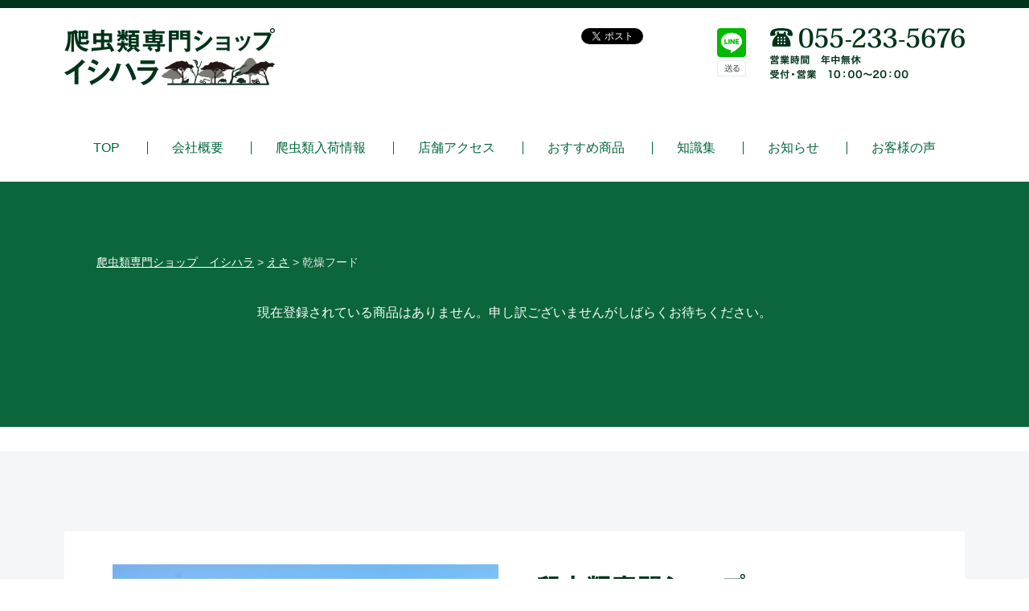

--- FILE ---
content_type: text/html; charset=UTF-8
request_url: https://reptiles-ishihara.com/category/%E3%81%88%E3%81%95/%E4%B9%BE%E7%87%A5%E3%83%95%E3%83%BC%E3%83%89
body_size: 8916
content:
<!DOCTYPE html>
<html lang="ja" class="no-js">
<head>
	<meta charset="UTF-8">
	<meta name="viewport" content="width=device-width, initial-scale=1">
		<title>爬虫類専門ショップ　イシハラ</title>
	<link href="https://reptiles-ishihara.com/reptiles/wp-content/themes/reptiles/style.css" rel="stylesheet" type="text/css">
	<link href="https://reptiles-ishihara.com/reptiles/wp-content/themes/reptiles/css/common.css" rel="stylesheet" type="text/css">
	<link href="https://reptiles-ishihara.com/reptiles/wp-content/themes/reptiles/css/media-1140.css" rel="stylesheet" type="text/css" media="only screen and (max-width: 1140px)">
	<link href="https://reptiles-ishihara.com/reptiles/wp-content/themes/reptiles/css/media-860.css" rel="stylesheet" type="text/css" media="only screen and (max-width: 860px)">
	<link href="https://reptiles-ishihara.com/reptiles/wp-content/themes/reptiles/css/media-640.css" rel="stylesheet" type="text/css" media="only screen and (max-width: 640px)">
	<link href="https://reptiles-ishihara.com/reptiles/wp-content/themes/reptiles/css/media-480.css" rel="stylesheet" type="text/css" media="only screen and (max-width: 480px)">
	
		<!-- All in One SEO 4.9.1.1 - aioseo.com -->
	<meta name="robots" content="noindex, max-image-preview:large" />
	<link rel="canonical" href="https://reptiles-ishihara.com/category/%e3%81%88%e3%81%95/%e4%b9%be%e7%87%a5%e3%83%95%e3%83%bc%e3%83%89" />
	<meta name="generator" content="All in One SEO (AIOSEO) 4.9.1.1" />
		<script type="application/ld+json" class="aioseo-schema">
			{"@context":"https:\/\/schema.org","@graph":[{"@type":"BreadcrumbList","@id":"https:\/\/reptiles-ishihara.com\/category\/%E3%81%88%E3%81%95\/%E4%B9%BE%E7%87%A5%E3%83%95%E3%83%BC%E3%83%89#breadcrumblist","itemListElement":[{"@type":"ListItem","@id":"https:\/\/reptiles-ishihara.com#listItem","position":1,"name":"Home","item":"https:\/\/reptiles-ishihara.com","nextItem":{"@type":"ListItem","@id":"https:\/\/reptiles-ishihara.com\/category\/%e3%81%88%e3%81%95#listItem","name":"\u3048\u3055"}},{"@type":"ListItem","@id":"https:\/\/reptiles-ishihara.com\/category\/%e3%81%88%e3%81%95#listItem","position":2,"name":"\u3048\u3055","item":"https:\/\/reptiles-ishihara.com\/category\/%e3%81%88%e3%81%95","nextItem":{"@type":"ListItem","@id":"https:\/\/reptiles-ishihara.com\/category\/%e3%81%88%e3%81%95\/%e4%b9%be%e7%87%a5%e3%83%95%e3%83%bc%e3%83%89#listItem","name":"\u4e7e\u71e5\u30d5\u30fc\u30c9"},"previousItem":{"@type":"ListItem","@id":"https:\/\/reptiles-ishihara.com#listItem","name":"Home"}},{"@type":"ListItem","@id":"https:\/\/reptiles-ishihara.com\/category\/%e3%81%88%e3%81%95\/%e4%b9%be%e7%87%a5%e3%83%95%e3%83%bc%e3%83%89#listItem","position":3,"name":"\u4e7e\u71e5\u30d5\u30fc\u30c9","previousItem":{"@type":"ListItem","@id":"https:\/\/reptiles-ishihara.com\/category\/%e3%81%88%e3%81%95#listItem","name":"\u3048\u3055"}}]},{"@type":"CollectionPage","@id":"https:\/\/reptiles-ishihara.com\/category\/%E3%81%88%E3%81%95\/%E4%B9%BE%E7%87%A5%E3%83%95%E3%83%BC%E3%83%89#collectionpage","url":"https:\/\/reptiles-ishihara.com\/category\/%E3%81%88%E3%81%95\/%E4%B9%BE%E7%87%A5%E3%83%95%E3%83%BC%E3%83%89","name":"\u4e7e\u71e5\u30d5\u30fc\u30c9 | \u722c\u866b\u985e\u5c02\u9580\u30b7\u30e7\u30c3\u30d7 \u30a4\u30b7\u30cf\u30e9","inLanguage":"ja","isPartOf":{"@id":"https:\/\/reptiles-ishihara.com\/#website"},"breadcrumb":{"@id":"https:\/\/reptiles-ishihara.com\/category\/%E3%81%88%E3%81%95\/%E4%B9%BE%E7%87%A5%E3%83%95%E3%83%BC%E3%83%89#breadcrumblist"}},{"@type":"Organization","@id":"https:\/\/reptiles-ishihara.com\/#organization","name":"\u722c\u866b\u985e\u5c02\u9580\u30b7\u30e7\u30c3\u30d7\u3000\u30a4\u30b7\u30cf\u30e9","description":"\u5275\u696d1892\u5e74(\u660e\u6cbb\uff12\uff15\u5e74)\u306e\u6b74\u53f2\u3042\u308b\u30da\u30c3\u30c8\u30b7\u30e7\u30c3\u30d7 \u5c71\u68a8\u770c\u7532\u5e9c\u5e02\u306b\u3042\u308b\u722c\u866b\u985e\u53d6\u308a\u6271\u3044\u5e97\u3067\u3059\uff61","url":"https:\/\/reptiles-ishihara.com\/"},{"@type":"WebSite","@id":"https:\/\/reptiles-ishihara.com\/#website","url":"https:\/\/reptiles-ishihara.com\/","name":"\u722c\u866b\u985e\u5c02\u9580\u30b7\u30e7\u30c3\u30d7\u3000\u30a4\u30b7\u30cf\u30e9","description":"\u5275\u696d1892\u5e74(\u660e\u6cbb\uff12\uff15\u5e74)\u306e\u6b74\u53f2\u3042\u308b\u30da\u30c3\u30c8\u30b7\u30e7\u30c3\u30d7 \u5c71\u68a8\u770c\u7532\u5e9c\u5e02\u306b\u3042\u308b\u722c\u866b\u985e\u53d6\u308a\u6271\u3044\u5e97\u3067\u3059\uff61","inLanguage":"ja","publisher":{"@id":"https:\/\/reptiles-ishihara.com\/#organization"}}]}
		</script>
		<!-- All in One SEO -->

<link rel="alternate" type="application/rss+xml" title="爬虫類専門ショップ　イシハラ &raquo; 乾燥フード カテゴリーのフィード" href="https://reptiles-ishihara.com/category/%e3%81%88%e3%81%95/%e4%b9%be%e7%87%a5%e3%83%95%e3%83%bc%e3%83%89/feed" />
<style id='wp-img-auto-sizes-contain-inline-css' type='text/css'>
img:is([sizes=auto i],[sizes^="auto," i]){contain-intrinsic-size:3000px 1500px}
/*# sourceURL=wp-img-auto-sizes-contain-inline-css */
</style>
<style id='wp-block-library-inline-css' type='text/css'>
:root{--wp-block-synced-color:#7a00df;--wp-block-synced-color--rgb:122,0,223;--wp-bound-block-color:var(--wp-block-synced-color);--wp-editor-canvas-background:#ddd;--wp-admin-theme-color:#007cba;--wp-admin-theme-color--rgb:0,124,186;--wp-admin-theme-color-darker-10:#006ba1;--wp-admin-theme-color-darker-10--rgb:0,107,160.5;--wp-admin-theme-color-darker-20:#005a87;--wp-admin-theme-color-darker-20--rgb:0,90,135;--wp-admin-border-width-focus:2px}@media (min-resolution:192dpi){:root{--wp-admin-border-width-focus:1.5px}}.wp-element-button{cursor:pointer}:root .has-very-light-gray-background-color{background-color:#eee}:root .has-very-dark-gray-background-color{background-color:#313131}:root .has-very-light-gray-color{color:#eee}:root .has-very-dark-gray-color{color:#313131}:root .has-vivid-green-cyan-to-vivid-cyan-blue-gradient-background{background:linear-gradient(135deg,#00d084,#0693e3)}:root .has-purple-crush-gradient-background{background:linear-gradient(135deg,#34e2e4,#4721fb 50%,#ab1dfe)}:root .has-hazy-dawn-gradient-background{background:linear-gradient(135deg,#faaca8,#dad0ec)}:root .has-subdued-olive-gradient-background{background:linear-gradient(135deg,#fafae1,#67a671)}:root .has-atomic-cream-gradient-background{background:linear-gradient(135deg,#fdd79a,#004a59)}:root .has-nightshade-gradient-background{background:linear-gradient(135deg,#330968,#31cdcf)}:root .has-midnight-gradient-background{background:linear-gradient(135deg,#020381,#2874fc)}:root{--wp--preset--font-size--normal:16px;--wp--preset--font-size--huge:42px}.has-regular-font-size{font-size:1em}.has-larger-font-size{font-size:2.625em}.has-normal-font-size{font-size:var(--wp--preset--font-size--normal)}.has-huge-font-size{font-size:var(--wp--preset--font-size--huge)}.has-text-align-center{text-align:center}.has-text-align-left{text-align:left}.has-text-align-right{text-align:right}.has-fit-text{white-space:nowrap!important}#end-resizable-editor-section{display:none}.aligncenter{clear:both}.items-justified-left{justify-content:flex-start}.items-justified-center{justify-content:center}.items-justified-right{justify-content:flex-end}.items-justified-space-between{justify-content:space-between}.screen-reader-text{border:0;clip-path:inset(50%);height:1px;margin:-1px;overflow:hidden;padding:0;position:absolute;width:1px;word-wrap:normal!important}.screen-reader-text:focus{background-color:#ddd;clip-path:none;color:#444;display:block;font-size:1em;height:auto;left:5px;line-height:normal;padding:15px 23px 14px;text-decoration:none;top:5px;width:auto;z-index:100000}html :where(.has-border-color){border-style:solid}html :where([style*=border-top-color]){border-top-style:solid}html :where([style*=border-right-color]){border-right-style:solid}html :where([style*=border-bottom-color]){border-bottom-style:solid}html :where([style*=border-left-color]){border-left-style:solid}html :where([style*=border-width]){border-style:solid}html :where([style*=border-top-width]){border-top-style:solid}html :where([style*=border-right-width]){border-right-style:solid}html :where([style*=border-bottom-width]){border-bottom-style:solid}html :where([style*=border-left-width]){border-left-style:solid}html :where(img[class*=wp-image-]){height:auto;max-width:100%}:where(figure){margin:0 0 1em}html :where(.is-position-sticky){--wp-admin--admin-bar--position-offset:var(--wp-admin--admin-bar--height,0px)}@media screen and (max-width:600px){html :where(.is-position-sticky){--wp-admin--admin-bar--position-offset:0px}}

/*# sourceURL=wp-block-library-inline-css */
</style><style id='global-styles-inline-css' type='text/css'>
:root{--wp--preset--aspect-ratio--square: 1;--wp--preset--aspect-ratio--4-3: 4/3;--wp--preset--aspect-ratio--3-4: 3/4;--wp--preset--aspect-ratio--3-2: 3/2;--wp--preset--aspect-ratio--2-3: 2/3;--wp--preset--aspect-ratio--16-9: 16/9;--wp--preset--aspect-ratio--9-16: 9/16;--wp--preset--color--black: #000000;--wp--preset--color--cyan-bluish-gray: #abb8c3;--wp--preset--color--white: #ffffff;--wp--preset--color--pale-pink: #f78da7;--wp--preset--color--vivid-red: #cf2e2e;--wp--preset--color--luminous-vivid-orange: #ff6900;--wp--preset--color--luminous-vivid-amber: #fcb900;--wp--preset--color--light-green-cyan: #7bdcb5;--wp--preset--color--vivid-green-cyan: #00d084;--wp--preset--color--pale-cyan-blue: #8ed1fc;--wp--preset--color--vivid-cyan-blue: #0693e3;--wp--preset--color--vivid-purple: #9b51e0;--wp--preset--gradient--vivid-cyan-blue-to-vivid-purple: linear-gradient(135deg,rgb(6,147,227) 0%,rgb(155,81,224) 100%);--wp--preset--gradient--light-green-cyan-to-vivid-green-cyan: linear-gradient(135deg,rgb(122,220,180) 0%,rgb(0,208,130) 100%);--wp--preset--gradient--luminous-vivid-amber-to-luminous-vivid-orange: linear-gradient(135deg,rgb(252,185,0) 0%,rgb(255,105,0) 100%);--wp--preset--gradient--luminous-vivid-orange-to-vivid-red: linear-gradient(135deg,rgb(255,105,0) 0%,rgb(207,46,46) 100%);--wp--preset--gradient--very-light-gray-to-cyan-bluish-gray: linear-gradient(135deg,rgb(238,238,238) 0%,rgb(169,184,195) 100%);--wp--preset--gradient--cool-to-warm-spectrum: linear-gradient(135deg,rgb(74,234,220) 0%,rgb(151,120,209) 20%,rgb(207,42,186) 40%,rgb(238,44,130) 60%,rgb(251,105,98) 80%,rgb(254,248,76) 100%);--wp--preset--gradient--blush-light-purple: linear-gradient(135deg,rgb(255,206,236) 0%,rgb(152,150,240) 100%);--wp--preset--gradient--blush-bordeaux: linear-gradient(135deg,rgb(254,205,165) 0%,rgb(254,45,45) 50%,rgb(107,0,62) 100%);--wp--preset--gradient--luminous-dusk: linear-gradient(135deg,rgb(255,203,112) 0%,rgb(199,81,192) 50%,rgb(65,88,208) 100%);--wp--preset--gradient--pale-ocean: linear-gradient(135deg,rgb(255,245,203) 0%,rgb(182,227,212) 50%,rgb(51,167,181) 100%);--wp--preset--gradient--electric-grass: linear-gradient(135deg,rgb(202,248,128) 0%,rgb(113,206,126) 100%);--wp--preset--gradient--midnight: linear-gradient(135deg,rgb(2,3,129) 0%,rgb(40,116,252) 100%);--wp--preset--font-size--small: 13px;--wp--preset--font-size--medium: 20px;--wp--preset--font-size--large: 36px;--wp--preset--font-size--x-large: 42px;--wp--preset--spacing--20: 0.44rem;--wp--preset--spacing--30: 0.67rem;--wp--preset--spacing--40: 1rem;--wp--preset--spacing--50: 1.5rem;--wp--preset--spacing--60: 2.25rem;--wp--preset--spacing--70: 3.38rem;--wp--preset--spacing--80: 5.06rem;--wp--preset--shadow--natural: 6px 6px 9px rgba(0, 0, 0, 0.2);--wp--preset--shadow--deep: 12px 12px 50px rgba(0, 0, 0, 0.4);--wp--preset--shadow--sharp: 6px 6px 0px rgba(0, 0, 0, 0.2);--wp--preset--shadow--outlined: 6px 6px 0px -3px rgb(255, 255, 255), 6px 6px rgb(0, 0, 0);--wp--preset--shadow--crisp: 6px 6px 0px rgb(0, 0, 0);}:where(.is-layout-flex){gap: 0.5em;}:where(.is-layout-grid){gap: 0.5em;}body .is-layout-flex{display: flex;}.is-layout-flex{flex-wrap: wrap;align-items: center;}.is-layout-flex > :is(*, div){margin: 0;}body .is-layout-grid{display: grid;}.is-layout-grid > :is(*, div){margin: 0;}:where(.wp-block-columns.is-layout-flex){gap: 2em;}:where(.wp-block-columns.is-layout-grid){gap: 2em;}:where(.wp-block-post-template.is-layout-flex){gap: 1.25em;}:where(.wp-block-post-template.is-layout-grid){gap: 1.25em;}.has-black-color{color: var(--wp--preset--color--black) !important;}.has-cyan-bluish-gray-color{color: var(--wp--preset--color--cyan-bluish-gray) !important;}.has-white-color{color: var(--wp--preset--color--white) !important;}.has-pale-pink-color{color: var(--wp--preset--color--pale-pink) !important;}.has-vivid-red-color{color: var(--wp--preset--color--vivid-red) !important;}.has-luminous-vivid-orange-color{color: var(--wp--preset--color--luminous-vivid-orange) !important;}.has-luminous-vivid-amber-color{color: var(--wp--preset--color--luminous-vivid-amber) !important;}.has-light-green-cyan-color{color: var(--wp--preset--color--light-green-cyan) !important;}.has-vivid-green-cyan-color{color: var(--wp--preset--color--vivid-green-cyan) !important;}.has-pale-cyan-blue-color{color: var(--wp--preset--color--pale-cyan-blue) !important;}.has-vivid-cyan-blue-color{color: var(--wp--preset--color--vivid-cyan-blue) !important;}.has-vivid-purple-color{color: var(--wp--preset--color--vivid-purple) !important;}.has-black-background-color{background-color: var(--wp--preset--color--black) !important;}.has-cyan-bluish-gray-background-color{background-color: var(--wp--preset--color--cyan-bluish-gray) !important;}.has-white-background-color{background-color: var(--wp--preset--color--white) !important;}.has-pale-pink-background-color{background-color: var(--wp--preset--color--pale-pink) !important;}.has-vivid-red-background-color{background-color: var(--wp--preset--color--vivid-red) !important;}.has-luminous-vivid-orange-background-color{background-color: var(--wp--preset--color--luminous-vivid-orange) !important;}.has-luminous-vivid-amber-background-color{background-color: var(--wp--preset--color--luminous-vivid-amber) !important;}.has-light-green-cyan-background-color{background-color: var(--wp--preset--color--light-green-cyan) !important;}.has-vivid-green-cyan-background-color{background-color: var(--wp--preset--color--vivid-green-cyan) !important;}.has-pale-cyan-blue-background-color{background-color: var(--wp--preset--color--pale-cyan-blue) !important;}.has-vivid-cyan-blue-background-color{background-color: var(--wp--preset--color--vivid-cyan-blue) !important;}.has-vivid-purple-background-color{background-color: var(--wp--preset--color--vivid-purple) !important;}.has-black-border-color{border-color: var(--wp--preset--color--black) !important;}.has-cyan-bluish-gray-border-color{border-color: var(--wp--preset--color--cyan-bluish-gray) !important;}.has-white-border-color{border-color: var(--wp--preset--color--white) !important;}.has-pale-pink-border-color{border-color: var(--wp--preset--color--pale-pink) !important;}.has-vivid-red-border-color{border-color: var(--wp--preset--color--vivid-red) !important;}.has-luminous-vivid-orange-border-color{border-color: var(--wp--preset--color--luminous-vivid-orange) !important;}.has-luminous-vivid-amber-border-color{border-color: var(--wp--preset--color--luminous-vivid-amber) !important;}.has-light-green-cyan-border-color{border-color: var(--wp--preset--color--light-green-cyan) !important;}.has-vivid-green-cyan-border-color{border-color: var(--wp--preset--color--vivid-green-cyan) !important;}.has-pale-cyan-blue-border-color{border-color: var(--wp--preset--color--pale-cyan-blue) !important;}.has-vivid-cyan-blue-border-color{border-color: var(--wp--preset--color--vivid-cyan-blue) !important;}.has-vivid-purple-border-color{border-color: var(--wp--preset--color--vivid-purple) !important;}.has-vivid-cyan-blue-to-vivid-purple-gradient-background{background: var(--wp--preset--gradient--vivid-cyan-blue-to-vivid-purple) !important;}.has-light-green-cyan-to-vivid-green-cyan-gradient-background{background: var(--wp--preset--gradient--light-green-cyan-to-vivid-green-cyan) !important;}.has-luminous-vivid-amber-to-luminous-vivid-orange-gradient-background{background: var(--wp--preset--gradient--luminous-vivid-amber-to-luminous-vivid-orange) !important;}.has-luminous-vivid-orange-to-vivid-red-gradient-background{background: var(--wp--preset--gradient--luminous-vivid-orange-to-vivid-red) !important;}.has-very-light-gray-to-cyan-bluish-gray-gradient-background{background: var(--wp--preset--gradient--very-light-gray-to-cyan-bluish-gray) !important;}.has-cool-to-warm-spectrum-gradient-background{background: var(--wp--preset--gradient--cool-to-warm-spectrum) !important;}.has-blush-light-purple-gradient-background{background: var(--wp--preset--gradient--blush-light-purple) !important;}.has-blush-bordeaux-gradient-background{background: var(--wp--preset--gradient--blush-bordeaux) !important;}.has-luminous-dusk-gradient-background{background: var(--wp--preset--gradient--luminous-dusk) !important;}.has-pale-ocean-gradient-background{background: var(--wp--preset--gradient--pale-ocean) !important;}.has-electric-grass-gradient-background{background: var(--wp--preset--gradient--electric-grass) !important;}.has-midnight-gradient-background{background: var(--wp--preset--gradient--midnight) !important;}.has-small-font-size{font-size: var(--wp--preset--font-size--small) !important;}.has-medium-font-size{font-size: var(--wp--preset--font-size--medium) !important;}.has-large-font-size{font-size: var(--wp--preset--font-size--large) !important;}.has-x-large-font-size{font-size: var(--wp--preset--font-size--x-large) !important;}
/*# sourceURL=global-styles-inline-css */
</style>

<style id='classic-theme-styles-inline-css' type='text/css'>
/*! This file is auto-generated */
.wp-block-button__link{color:#fff;background-color:#32373c;border-radius:9999px;box-shadow:none;text-decoration:none;padding:calc(.667em + 2px) calc(1.333em + 2px);font-size:1.125em}.wp-block-file__button{background:#32373c;color:#fff;text-decoration:none}
/*# sourceURL=/wp-includes/css/classic-themes.min.css */
</style>
<link rel='stylesheet' id='contact-form-7-css' href='https://reptiles-ishihara.com/reptiles/wp-content/plugins/contact-form-7/includes/css/styles.css?ver=6.1.4' type='text/css' media='all' />
<link rel="https://api.w.org/" href="https://reptiles-ishihara.com/wp-json/" /><link rel="alternate" title="JSON" type="application/json" href="https://reptiles-ishihara.com/wp-json/wp/v2/categories/48" /><link rel="EditURI" type="application/rsd+xml" title="RSD" href="https://reptiles-ishihara.com/reptiles/xmlrpc.php?rsd" />
<meta name="generator" content="WordPress 6.9" />
<meta name="google-site-verification" content="Rf07XzsY9WwpdihXMd3GRMimyvQpVJYPo_8967jjITg" />

<script>
  (function(i,s,o,g,r,a,m){i['GoogleAnalyticsObject']=r;i[r]=i[r]||function(){
  (i[r].q=i[r].q||[]).push(arguments)},i[r].l=1*new Date();a=s.createElement(o),
  m=s.getElementsByTagName(o)[0];a.async=1;a.src=g;m.parentNode.insertBefore(a,m)
  })(window,document,'script','https://www.google-analytics.com/analytics.js','ga');

  ga('create', 'UA-65415209-2', 'auto');
  ga('send', 'pageview');

</script>

</head>

<body>
<div id="fb-root"></div>
<script>(function(d, s, id) {
var js, fjs = d.getElementsByTagName(s)[0];
if (d.getElementById(id)) return;
js = d.createElement(s); js.id = id;
js.src = "//connect.facebook.net/ja_JP/sdk.js#xfbml=1&version=v2.5";
fjs.parentNode.insertBefore(js, fjs);
}(document, 'script', 'facebook-jssdk'));</script>

<header>
	<div id="header_wrap">
		<h1><a href="https://reptiles-ishihara.com/"><img src="https://reptiles-ishihara.com/reptiles/wp-content/themes/reptiles/img/hd_logo.png" alt="爬虫類専門ショップ イシハラ"></a></h1>
		<div class="tel"><a href="tel:055-233-5676" class="telBtn"><img src="https://reptiles-ishihara.com/reptiles/wp-content/themes/reptiles/img/tel.png" alt="055-233-5676"></a></div>
		<!-- <div class="sns">
			<ul>
				<li>
					<span>
					<script type="text/javascript" src="//media.line.me/js/line-button.js?v=20140411" ></script>
					<script type="text/javascript">
					new media_line_me.LineButton({"pc":true,"lang":"ja","type":"e"});
					</script>
					</span>
				</li>
				<li><div class="g-plus" data-action="share" data-annotation="vertical-bubble" data-height="60"></div></li>
				<li>
					<div class="fb-like" data-href="https://www.facebook.com/adshin.net" data-layout="box_count" data-action="like" data-show-faces="true" data-share="false"></div>
				</li>
				<li><a href="https://twitter.com/share" class="twitter-share-button" data-url="http://e-adshin.com/" data-count="none">Tweet</a>
					<script>!function(d,s,id){var js,fjs=d.getElementsByTagName(s)[0],p=/^http:/.test(d.location)?'http':'https';if(!d.getElementById(id)){js=d.createElement(s);js.id=id;js.src=p+'://platform.twitter.com/widgets.js';fjs.parentNode.insertBefore(js,fjs);}}(document, 'script', 'twitter-wjs');</script>
				</li>
			</ul>
		</div> -->
		<div class="sns">
			<ul>
				<li><a href="http://line.me/R/msg/text/?{message}"><img src="https://reptiles-ishihara.com/reptiles/wp-content/themes/reptiles/img/linebutton_36x60.png" width="36" height="60" alt="LINEで送る"></a></li>
				<li><div data-href="http://reptiles-ishihara.com/" class="g-plusone" data-size="tall"></div></li>
				<li><iframe src="https://www.facebook.com/plugins/like.php?href=https%3A%2F%2Fwww.facebook.com%2Ffishlandishihara%2F&width=72&layout=box_count&action=like&size=small&show_faces=true&share=false&height=65&appId" width="72" height="65" style="border:none;overflow:hidden" scrolling="no" frameborder="0" allowTransparency="true"></iframe></li>
				<li><a href="https://twitter.com/share" class="twitter-share-button">Tweet</a> <script>!function(d,s,id){var js,fjs=d.getElementsByTagName(s)[0],p=/^http:/.test(d.location)?'http':'https';if(!d.getElementById(id)){js=d.createElement(s);js.id=id;js.src=p+'://platform.twitter.com/widgets.js';fjs.parentNode.insertBefore(js,fjs);}}(document, 'script', 'twitter-wjs');</script></li>
			</ul>
		</div>
	</div>
</header>


<nav id="gnav">
	<div class="menu"><a href="#">MENU</a></div>
	<ul class="smt">
			<li><a href="https://reptiles-ishihara.com/">TOP</a></li>
			<li><a href="https://reptiles-ishihara.com/about/">会社概要</a></li>
			<li><a href="https://reptiles-ishihara.com/?s=">爬虫類入荷情報</a></li>
			<li><a href="https://reptiles-ishihara.com/#about">店舗アクセス</a></li>
			<li><a href="https://reptiles-ishihara.com/#brand">おすすめ商品</a></li>
			<li><a href="https://reptiles-ishihara.com/column/">知識集</a></li>
			<li><a href="https://reptiles-ishihara.com/#hdp">お知らせ</a></li>
			<li><a href="https://reptiles-ishihara.com/#voice">お客様の声</a></li>
	</ul>
</nav>
<article id="search" class="page">
	<section id="arv">
		<div id="bread"><!-- Breadcrumb NavXT 7.5.0 -->
<span property="itemListElement" typeof="ListItem"><a property="item" typeof="WebPage" title="Go to 爬虫類専門ショップ　イシハラ." href="https://reptiles-ishihara.com" class="home"><span property="name">爬虫類専門ショップ　イシハラ</span></a><meta property="position" content="1"></span> &gt; <span property="itemListElement" typeof="ListItem"><a property="item" typeof="WebPage" title="Go to the えさ category archives." href="https://reptiles-ishihara.com/category/%e3%81%88%e3%81%95" class="taxonomy category"><span property="name">えさ</span></a><meta property="position" content="2"></span> &gt; <span class="archive taxonomy category current-item">乾燥フード</span></div>
		<div class="arv_wrap">
									<div class="none">
						<p>現在登録されている商品はありません。申し訳ございませんがしばらくお待ちください。</p>
					</div>
						</div>
	</section>
	
</article>

<footer id="about">

	<div class="info_wrap">
		<div class="info">
			<div class="co">
				<div class="image"><img src="https://reptiles-ishihara.com/reptiles/wp-content/themes/reptiles/img/footer.jpg" alt=""></div>
				<div class="logo">
					<h2><img src="https://reptiles-ishihara.com/reptiles/wp-content/themes/reptiles/img/hd_logo.png" alt="アドシン"></h2>
					<div class="data">
						<table>
							<tr>
								<th>住所：</th>
								<td>〒400-0858　山梨県甲府市相生 3-5-40</td>
							</tr>
							<tr>
								<th>TEL：</th>
								<td>055-233-5676</td>
							</tr>
							<tr>
								<th style="padding-top:30px">事業内容：</th>
								<td>
									爬虫類(トカゲ・ヤモリ・ヘビ・カメ)・両生類・昆虫・<br>
									奇蟲・甲殻類・えさ・飼育用品・中古商品・熱帯魚・<br>
									海水魚・金魚・錦鯉・水草・鳥・猛禽類・犬・小動物・<br>
									サル等各種ペットの販売<br>
									釣り堀りの運営 業務用水槽・各種水処理設備・<br>
									造池等の工事／リフォーム<br>
									しつけ教室の運営・ペット美容室・ペットホテルの運営<br>
									犬・猫の繁殖場の運営
								</td>
							</tr>
							<tr>
								<th>許認可情報：</th>
								<td>
									動物取扱業登録<br> （販売）第1071038号
									責任者 石原弘基<br> （保管）第1071039号
									責任者 上野智弘<br> 登録日 平成19年5月18日
									有効期間 令和4年5月17日
								</td>
							</tr>
							<tr>
								<th>定休日：</th>
								<td>年中無休</td>
							</tr>
							<tr>
								<th>営業時間：</th>
								<td>10：00～19：00</td>
							</tr>
						</table>
						<div class="about_btn"><a href="https://reptiles-ishihara.com/about/"><img src="https://reptiles-ishihara.com/reptiles/wp-content/themes/reptiles/img/about_btn.png" alt="会社概要はこちら"></a></div>
					</div>
				</div>
			</div>
			<div id="map"><iframe src="https://www.google.com/maps/embed?pb=!1m18!1m12!1m3!1d3241.909553150585!2d138.56516031525814!3d35.65459998020052!2m3!1f0!2f0!3f0!3m2!1i1024!2i768!4f13.1!3m3!1m2!1s0x601bf9dce7b5736d%3A0x1e38857ea8c351bd!2z77yI5pyJ77yJ44OV44Kj44OD44K344Ol44Op44Oz44OJ44O744Kk44K344OP44Op!5e0!3m2!1sja!2sjp!4v1488523772583" width="990" height="370" frameborder="0" style="border:0" allowfullscreen></iframe></div>
		</div>
	</div>
		<nav>
		<ul class="smt">
			<li><a href="https://reptiles-ishihara.com/">TOP</a></li>
			<li><a href="https://reptiles-ishihara.com/about/">会社概要</a></li>
			<li><a href="https://reptiles-ishihara.com/?s=">爬虫類入荷情報</a></li>
			<li><a href="https://reptiles-ishihara.com/#about">店舗アクセス</a></li>
			<li><a href="https://reptiles-ishihara.com/#brand">おすすめ商品</a></li>
			<li><a href="https://reptiles-ishihara.com/column/">知識集</a></li>
			<li><a href="https://reptiles-ishihara.com/#hdp">お知らせ</a></li>
			<li><a href="https://reptiles-ishihara.com/#voice">お客様の声</a></li>
		</ul>
	</nav>
	<div class="footer">
		<div class="logo">
			<ul>
				<li><img src="https://reptiles-ishihara.com/reptiles/wp-content/themes/reptiles/img/hd_logo.png" alt="アドシン"></li>
				<li>
					爬虫類全般、フトアゴヒゲトカゲなどのトカゲ、ヒョウモントカゲモドキなどのヤモリ、<br>
					ヘビ、リクガメ、ミズガメ,両生類、昆虫、奇蟲、甲殻類、えさなどのことはお任せください！
				</li>
				<li>
					Copyright (C) 2026 FISH & PET ISHIHARA All Rights Reserved.
				</li>
			</ul>
		</div>
	</div>
</footer>

<script src="https://reptiles-ishihara.com/reptiles/wp-content/themes/reptiles/js/jquery.js"></script>
<script src="https://reptiles-ishihara.com/reptiles/wp-content/themes/reptiles/js/height-line.js"></script>
<script src="https://reptiles-ishihara.com/reptiles/wp-content/themes/reptiles/js/scroll.js"></script>
<script src="https://reptiles-ishihara.com/reptiles/wp-content/themes/reptiles/js/menu.js"></script>
<script type="speculationrules">
{"prefetch":[{"source":"document","where":{"and":[{"href_matches":"/*"},{"not":{"href_matches":["/reptiles/wp-*.php","/reptiles/wp-admin/*","/reptiles/wp-content/uploads/*","/reptiles/wp-content/*","/reptiles/wp-content/plugins/*","/reptiles/wp-content/themes/reptiles/*","/*\\?(.+)"]}},{"not":{"selector_matches":"a[rel~=\"nofollow\"]"}},{"not":{"selector_matches":".no-prefetch, .no-prefetch a"}}]},"eagerness":"conservative"}]}
</script>
<script>
document.addEventListener( 'wpcf7mailsent', function( event ) {
  location = 'http://reptiles-ishihara.com/comp';
}, false );
</script><script type="module"  src="https://reptiles-ishihara.com/reptiles/wp-content/plugins/all-in-one-seo-pack/dist/Lite/assets/table-of-contents.95d0dfce.js?ver=4.9.1.1" id="aioseo/js/src/vue/standalone/blocks/table-of-contents/frontend.js-js"></script>
<script type="text/javascript" src="https://reptiles-ishihara.com/reptiles/wp-includes/js/dist/hooks.min.js?ver=dd5603f07f9220ed27f1" id="wp-hooks-js"></script>
<script type="text/javascript" src="https://reptiles-ishihara.com/reptiles/wp-includes/js/dist/i18n.min.js?ver=c26c3dc7bed366793375" id="wp-i18n-js"></script>
<script type="text/javascript" id="wp-i18n-js-after">
/* <![CDATA[ */
wp.i18n.setLocaleData( { 'text direction\u0004ltr': [ 'ltr' ] } );
//# sourceURL=wp-i18n-js-after
/* ]]> */
</script>
<script type="text/javascript" src="https://reptiles-ishihara.com/reptiles/wp-content/plugins/contact-form-7/includes/swv/js/index.js?ver=6.1.4" id="swv-js"></script>
<script type="text/javascript" id="contact-form-7-js-translations">
/* <![CDATA[ */
( function( domain, translations ) {
	var localeData = translations.locale_data[ domain ] || translations.locale_data.messages;
	localeData[""].domain = domain;
	wp.i18n.setLocaleData( localeData, domain );
} )( "contact-form-7", {"translation-revision-date":"2025-11-30 08:12:23+0000","generator":"GlotPress\/4.0.3","domain":"messages","locale_data":{"messages":{"":{"domain":"messages","plural-forms":"nplurals=1; plural=0;","lang":"ja_JP"},"This contact form is placed in the wrong place.":["\u3053\u306e\u30b3\u30f3\u30bf\u30af\u30c8\u30d5\u30a9\u30fc\u30e0\u306f\u9593\u9055\u3063\u305f\u4f4d\u7f6e\u306b\u7f6e\u304b\u308c\u3066\u3044\u307e\u3059\u3002"],"Error:":["\u30a8\u30e9\u30fc:"]}},"comment":{"reference":"includes\/js\/index.js"}} );
//# sourceURL=contact-form-7-js-translations
/* ]]> */
</script>
<script type="text/javascript" id="contact-form-7-js-before">
/* <![CDATA[ */
var wpcf7 = {
    "api": {
        "root": "https:\/\/reptiles-ishihara.com\/wp-json\/",
        "namespace": "contact-form-7\/v1"
    }
};
//# sourceURL=contact-form-7-js-before
/* ]]> */
</script>
<script type="text/javascript" src="https://reptiles-ishihara.com/reptiles/wp-content/plugins/contact-form-7/includes/js/index.js?ver=6.1.4" id="contact-form-7-js"></script>
<script>
$(function(){
$(".telBtn").on("click", function(){
ga('send', 'event', 'spTEL', 'click', 'spCall');
})
})
</script>
</body>
</html>

--- FILE ---
content_type: text/css
request_url: https://reptiles-ishihara.com/reptiles/wp-content/themes/reptiles/css/common.css
body_size: 6213
content:
@charset "utf-8";
/* CSS Document */

/* 最大幅
--------------------------------------*/
#header_wrap,
#topimage,
#gnav,
#point_wrap,
#reason .wrap {
	max-width:1120px;
	margin:0 auto;
}

.times {
	font-weight:normal;
	color: #006837;
}
.times2{
	color: #ffffff;
}

/* ヘッダー
--------------------------------------*/
header {
	padding:25px 0;
	overflow:hidden;
	position:relative;
	border-top:10px solid #00331a;
}

/* ロゴ */
header h1 {
	float:left;
}

/* 電話番号 */
header .tel {
	float:right;
}

header .sns {
	float:right;
	margin-right:20px;
}
header .sns li {
	float:right;
	margin-right:10px;
}
header .sns li a img {
	vertical-align:top;
}
.fb_iframe_widget span {
	vertical-align:top !important;
}

/* トップイメージ
--------------------------------------*/
#topimage {
	background-position:center center;
	background-repeat:no-repeat;
	-webkit-background-size:cover;
	background-size:cover;
	position:relative;
}

/* 左上装飾（白透過） */
#topimage .light {
	position:absolute;
	left:0;
	top:0;
}

/* 黒透過 */
#topimage .ti {
	text-align:center;
	color:#fff;
	max-width:508px;
	padding:30px 0;
	background:url(../img/ti_bg.png) center center repeat-y;
}
#topimage .ti_text {
	margin:10px 0;
}
#topimage p {
	font-size:21px;
	line-height:35px;
	margin:0;
}
#topimage .btn {
	margin-top:30px;
}

/* ナビゲーション
--------------------------------------*/
#gnav {
	margin-top:40px;
}
#lp #gnav {
	margin-top:0px;
}
#gnav ul {
	overflow:hidden;
	text-align:center;
}
#gnav ul li {
	font-size:16px;
	line-height:1;
	display:inline-block;
	color:#00331a;
}
#gnav ul li a {
	color:#00331a;
	display:block;
	border-left:1px solid #00331a;
	padding:0 30px;
}
#gnav ul li:first-child a {
	border-left:none;
}
#gnav .menu {
	display:none;
}


/* ナビゲーションLP
--------------------------------------*/
#lp #gnav {
	margin-top:0px;
}
#gnav ul li {
	font-size:16px;
	line-height:1;
	display:inline-block;
	color:#006837;
}
#gnav ul li a {
	color:#006837;
	display:block;
	border-left:1px solid #006837;
}

/* ポイント
--------------------------------------*/
#point {
	background:#006837;
	padding:20px 0 40px;
	margin-top:40px;
}
#point_wrap {
	margin-top:20px;
	margin-bottom:20px;
}
#point_wrap ul {
	text-align:center;
	background:url(../img/ct_bg.png) center 0 no-repeat;
	height:300px;
}
#point_wrap ul li {
	display:inline-block;
	margin:0 15px;
}
#cate {
	color:#fff;
	text-align:center;
}
#cate h2 {
	color:#fff;
	font-weight:normal;
	font-size:30px;
}

/* 最新買取実績
--------------------------------------*/
#arv {
	background:url(../img/arv_bg.jpg) center center repeat;
	text-align:center;
	padding:50px;
}

/* タイトル */
#arv h2 {
	font-size:38px;
	margin-bottom:10px;
	color: #006837;
}

#search #arv h2 {
	font-size:38px;
	margin-bottom:10px;
	color: #ffffff;
}
#search #arv h2 .small{
	font-size:26px;
	color: #fff;
}
#arv h2 .small {
	font-size:26px;
	color: #006837;
}

#arv #arv03{
	color: #006837;
}
#arv #arv03 .small{
	color: #006837;
}

/* 一覧 */
#arv .arv_wrap {
	max-width:1040px;
	margin:40px auto;
}
#arv .arv_wrap ul {
	overflow:hidden;
}
#arv .arv_wrap ul li {
	display:block;
	font-size:14px;
	line-height:22px;
	text-align:left;
	float:left;
	width:23%;
	padding:1%;
	margin:0;
}
#arv .arv_wrap ul li.none {
	width:auto;
	text-align:center;
	float:none;
	color:#000;
	font-weight:bold;
	font-size:16px;
}
#arv .arv_wrap ul li:nth-child(4n) {
	margin-right:0;
}
#arv .arv_wrap ul li a {
	display:block;
	width:100%;
	-webkit-box-sizing:border-box;
	box-sizing:border-box;
	padding:10px;
	color:#333;
	background:#fff;
	border:1px solid #006837;
}
#arv .arv_wrap ul li a h4 {
	margin-top:5px;
	line-height:1.4;
	color: #006837;
}
#arv .arv_wrap ul li p {
	margin:0;
	line-height:1.4;
}
#arv .arv_wrap ul li p.price {
	color:#ed1c24;
	margin-top:5px;
}
#arv .arv_wrap ul li a img {
	display:block;
	margin-bottom:5px;
}

/* ボタン */
#arv .btn {
	font-size:16px;
	line-height:22px;
	max-width:360px;
	margin:0 auto;
}
#arv .btn a {
	display:block;
	background:url(../img/arv_btn.jpg) center center repeat-x;
	-webkit-background-size:auto 100%;
	background-size:auto 100%;
	-webkit-border-radius:4px;
	border-radius:4px;
	color:#fff;
	padding:15px;
	font-weight:bold;
}

/* カテゴリリスト
--------------------------------------*/
#cate .wrap {
	max-width:1120px;
	margin:0 auto;
}
#cate .cate_list {
	overflow:hidden;
}
#cate .cate_box {
	float:left;
	width:20%;
	padding:10px;
	box-sizing:border-box;
}
#cate .cate_box a {
	color:#006837;
	display:block;
}
#cate .cate_box dl,
#cate .cate_box .pict {
	background:#fff;
}

#cate .cate_box .pict {
	padding:10px 10px 5px;
}
#cate .cate_box dl {
	padding:10px;
}
#cate .cate_box dl dt {
	font-weight:bold;
	font-size:18px;
	border-bottom:1px dotted #234076;
	padding-bottom:5px;
	margin-bottom:10px;
}
#cate .cate_box dl dd ul li {
	text-align:left;
	font-size:13px;
}
#cate .cate_box dl dd ul li a {
	padding:0 10px;
}
#cate .cate_box dl dd ul li a:before {
	content:"> ";
}

#cate .cate_txt{
	font-size: 14px;
}
#cate .cate-ft-txt{
	font-size: 28px;
	color: #ffffff;
	margin-top: 30px;
}

/* 選ばれる理由
--------------------------------------*/
#reason {
	text-align:center;
	background:#006837;
	padding:50px 0;
}
#reason h2 {
	font-size:36px;
	color:#fff;
	margin:15px 0 10px;
}
#reason h3 {
	font-size:20px;
	color:#fff;
}

#reason .wrap {
	background:#fff;
	padding:30px 0;
	margin-top:40px;
	background:url(../img/reason_bg.jpg) center center no-repeat;
	background-size:cover;
}
#reason .wrap h4 {
	color:#fff;
	font-size:28px;
	margin-bottom:20px;
}

/* ポイント */
#reason .wrap .point {
	overflow:hidden;
}
#reason .wrap .point dl {
	display:inline-block;
	width:296px;
	padding:10px;
	margin:6px;
	vertical-align:top;
	background:#fff;
}
#reason .wrap .point dl dt {
	display:table;
	width:100%;
	font-size:20px;
	line-height:28px;
	color:#0b663b;
	font-weight:bold;
}
#reason .wrap .point dl dt span {
	display:table-cell;
	vertical-align:middle;
	padding-bottom:12px;
}
#reason .wrap p,
#reason .wrap .point dl dd {
	font-size:14px;
	line-height:24px;
	color:#234076;
}
#reason .wrap .point dl dd {
	padding-top:14px;
}

/* 比較 */
#reason .wrap .comparison {
	background:url(../img/comparison_bg.jpg) center center no-repeat;
	-webkit-background-size:cover;
	background-size:cover;
	max-width:1040px;
	margin:0 auto;
	padding:30px 0;
}
#reason .wrap .comparison h5 {
	color:#fff;
	font-size:32px;
	margin-bottom:30px;
}
#reason .wrap .comparison p {
	font-size:14px;
	line-height:24px;
	color:#fff;
	margin-top:30px;
}
#reason .wrap .comparison ul {
	text-align:center;
}
#reason .wrap .comparison ul li {
	display:inline-block;
	background:#fff;
	width:252px;
	padding:25px;
	text-align:left;
	margin:0 6px;
}
#reason .wrap .comparison ul li .price {
	display:table;
	width:100%;
}
#reason .wrap .comparison ul li p {
	font-weight:bold;
	font-size:16px;
	color:#3e3a39;
	border-bottom:1px dotted #333333;
	padding:10px 0;
	margin:0;
}
#reason .wrap .comparison ul li dl {
	display:table-row;
}
#reason .wrap .comparison ul li dl.co dd {
	color:#ed1c24;
}
#reason .wrap .comparison ul li dl dt,
#reason .wrap .comparison ul li dl dd {
	display:table-cell;
	font-size:14px;
	border-bottom:1px dotted #333333;
	padding:10px 0;
}


/* ブランド
--------------------------------------*/
#brand {
	padding:90px 0 50px;
	overflow:hidden;
}
#brand h2,
#brand h3 {
	color: #006837;
	text-align:center;
}
#brand > p {
	font-size:14px;
	line-height:24px;
	text-align:center;
	max-width:1120px;
	margin:0 auto;
}
#brand h2 {
	font-size:30px;
	margin-bottom:10px;
}
#brand .brand_box {
	max-width:1120px;
	margin:30px auto;
}
#brand .brand_box .in {
	border:5px solid #006837;
	padding:15px 0 10px;
}
#brand .brand_box dl {
	display:table;
	width:100%;
}
#brand .brand_box dl dt,
#brand .brand_box dl dd {
	display:table-cell;
}
#brand .brand_box dl dt {
	vertical-align:middle;
	text-align:center;
}
#brand .brand_box dl dd ul {
	display:table;
	width:100%;
}
#brand .brand_box dl dd ul li {
	display:table-cell;
	font-size:14px;
	line-height:20px;
	border-left:1px dotted #b3b3b3;
}

#brand .brand_box dl dd ul li:first-child {
	border-left:1px solid #006837;
}
#brand .brand_box dl dd ul li a,
#brand .brand_box dl dd ul li span {
	color:#333;
	display:block;
	width:160px;
	margin:0 auto;
}
#brand .brand_box dl dd ul li a p {
	margin:0;
}

#brand .brand_box .discript {
	text-align:center;
	background:#f2f2f2;
	margin:10px 10px 0;
	padding:15px;
}
#brand .brand_box .discript p {
	margin:0;
	font-size:14px;
	line-height:24px;
}

.heightLine-brand p{
	font-size: 18px;
	color: #006837;
	font-weight: bold;
}
/* お問い合わせ
--------------------------------------*/
.contact {
	text-align:center;
	background: #006837;
	padding:60px 0 40px;
}
.contact p {
	margin:0;
	color:#fff;
	font-weight:bold;
	font-size:36px;
	line-height:57px;
}
.contact p .free {
	font-size:50px;
}
.contact ul {
	margin-bottom:20px;
}
.contact ul li {
	background:#fff;
	display:inline-block;
	width:208px;
	padding:6px 0;
	margin: 4px;
	color:#ff9a00;
	font-size:20px;
	font-weight:bold;
	-webkit-border-radius:4px;
	border-radius:4px;
}
.contact .btn {
	margin-top:20px;
}
.contact .btn ul li {
	display:block;
	width:auto;
	background:none;
	border-radius:0;
	margin:4px 0 0;
	padding:0;
}

/* 宅配買取
--------------------------------------*/
#hdp {
	background:#00331a;
	padding:60px 0 40px;
}
#hdp h2 {
	font-size:36px;
	margin-bottom:10px;
}
#hdp h2,
#hdp h3 {
	text-align:center;
	color: #ffffff;
}
#hdp .wrap {
	max-width:1120px;
	margin:50px auto;
	background:#fff;
	-webkit-box-shadow:1px 1px 3px 1px rgba(0,0,0,0.2);
	box-shadow:1px 1px 3px 1px rgba(0,0,0,0.2);
}
#hdp .wrap h4 {
	text-align:center;
	width:575px;
	margin:0 auto 25px;
	background:#fbb03b;
	color:#fff;
	font-size:28px;
	padding:12px 0;
}

/* お悩み */
#hdp .trouble ul {
	margin:0 60px;
}
#hdp .trouble ul li {
	font-size:20px;
	border-bottom:1px dotted #b3b3b3;
	font-weight:bold;
	padding:10px 0 10px 212px;
}
#hdp .trouble ul li img {
	display:inline-block;
	margin-right:15px;
}
#hdp .trouble p {
	margin:0;
	color:#333333;
	font-size:14px;
	line-height:32px;
	padding:20px 0 40px;
	text-align:center;
}

/* 流れ */
#hdp .step_box {
	overflow:hidden;
	margin:0 40px;
	padding:30px 0;
	border-top:1px dotted #b3b3b3;
}
#hdp .step_box:first-child {
	border-top:none;
}
#hdp .step_box .pict {
	float:left;
}
#hdp .step_box .text {
	float:left;
	width:560px;
	margin-left:40px;
}
#hdp .step_box .text h5 {
	font-size:24px;
	line-height:48px;
}
#hdp .step_box .text h5 span {
	display:inline-block;
	background:#fbb03b;
	color:#fff;
	font-size:16px;
	padding:0 35px;
	margin-right:20px;
}

/* 準備していただくもの */
#hdp .step_box .ready_wrap {
	padding-top:30px;
	clear:both;
}
#hdp .step_box .ready {
	background:url(../img/ready_bg.jpg) center 0 repeat;
	padding:20px 15px;
}
#hdp .step_box .ready h6 {
	text-align:center;
	color:#fff;
	font-size:22px;
	margin:5px 0 20px;
}
#hdp .step_box .ready ul {
	text-align:center;
}
#hdp .step_box .ready ul li {
	width:260px;
	display:inline-block;
	vertical-align:middle;
	background:#fff;
	padding:10px;
}
#hdp .step_box .ready ul li.plus {
	width:auto;
	background:none;
	color:#fff;
	font-size:42px;
	padding:0px;
}
#hdp .step_box .ready ul li p {
	margin:0;
}
#hdp .step_box .ready ul li dl dt {
	font-weight:bold;
	color:#f7931e;
	font-size:18px;
	border-bottom:1px solid #b3b3b3;
	padding-bottom:10px;
	margin-bottom:10px;
}
#hdp .step_box .ready ul li dl dd {
	text-align:left;
	font-size:14px;
	line-height:24px;
	color:#4d4d4d;
	padding:0 5px;
}
#hdp .step_box .ready ul li dl dd .image {
	margin-bottom:10px;
}
#hdp .step_box .ready ul li dl dd .btn {
	margin-top:30px;
	text-align:center;
	font-size:14px;
}
#hdp .step_box .ready ul li dl dd .btn a {
	display:block;
	background:url(../img/ready_btn.jpg) center center repeat-x;
	-webkit-background-size:auto 100%;
	background-size:auto 100%;
	color:#fff;
	font-weight:bold;
	padding:14px 10px;
	-webkit-border-radius:8px;
	border-radius:8px;
}
#hdp .step_box .ready ul li:first-child dl dd {
	text-align:center;
}

/* 事例紹介 */
#hdp .case {
	padding:3%;
	box-sizing:border-box;
	color:#0b663b;
}
#hdp .case dl {
	border-bottom:1px solid #0b663b;
	overflow:hidden;
}
#hdp .case dl dt,
#hdp .case dl dd {
	float:left;
	padding:20px 15px;
}
#hdp .case dl dd {
	width:820px;
}
#hdp .case dl dd a {
	color:#0b663b;
}
#hdp .case dl dd a:hover {
	text-decoration:underline;
}
#hdp .case .more_btn {
	text-align:center;
	margin-top:30px;
}


/* お客様の声
--------------------------------------*/
#voice {
	background:#00331a;
	padding:50px 0;
}
#voice h2,
#voice h3 {
	text-align:center;
	color:#fff;
}
#voice h2 {
	font-size:36px;
	margin-bottom:10px;
}
#voice h2 span {
	font-size:26px;
}
#voice .voice_wrap {
	width:980px;
	margin:0 auto;
	overflow:hidden;
}
#voice .voice_wrap .voice_list {
	background:#fff;
	float:left;
	width:430px;
	padding:20px;
	margin-top:40px;
}
#voice .voice_wrap .voice_list p {
	font-size:14px;
	line-height:30px;
	margin:0;
	background:url(../img/voice_line.jpg) center 0 repeat;
}
#voice .voice_wrap .voice_list p.name {
	font-weight:bold;
	color:#006837;
	font-size:16px;
	background:none;
	margin-bottom:10px;
}
#voice .voice_wrap .voice_list:nth-child(2n) {
	float:right;
}

/* よくある質問
--------------------------------------*/
#qa {
	background:url(../img/arv_bg.jpg) center 0 repeat;
	padding:60px 0;
}
#qa h2,
#qa h3,
#qa .icon {
	text-align:center;
	color:#0b663b;
}
#qa h2 {
	font-size:36px;
	margin-bottom:10px;
	margin-top:15px;
}
#qa h3 {
	font-size:20px;
	border-bottom:1px dotted #b3b3b3;
	padding-bottom:30px;
	margin-bottom:10px;
}
#qa dl {
	width:980px;
	margin:0 auto;
}
#qa dl dt {
	font-weight:bold;
	font-size:16px;
	color:#0b663b;
	background:url(../img/qa_q.png) 0 30px no-repeat;
	min-height:32px;
	padding-left:50px;
	padding-top:30px;
	margin-top:30px;
	margin-bottom:10px;
	border-top:1px solid #c9bc9c;
}
#qa dl dt:first-child {
	border-top:none;
	margin-top:0;
}
#qa dl dd {
	font-size:14px;
	color:#231815;
	line-height:20px;
	background:url(../img/qa_a.png) 0 0 no-repeat;
	min-height:32px;
	padding-left:50px;
}


/* 下層ページ
--------------------------------------*/
.page {
	padding:40px 0;
	margin:30px 0;
}

/* お問い合わせフォーム
--------------------------------------*/
#contact {
	background:#006837;
	text-align:center;
}
#contact h2,
#contact h3 {
	color:#fff;
}
#contact h2 {
	font-size:36px;
	margin-top:10px;
	margin-bottom:5px;
}
#contact .form {
	background:#fff;
	padding:30px 115px;
	max-width:1120px;
	margin:40px auto;
	-webkit-box-sizing:border-box;
	box-sizing:border-box;
}
#contact .form dl {
	display:table;
	table-layout:fixed;
	width:100%;
	border-top:1px dotted #006837;
}
#contact .form dl:first-child {
	border-top-style:solid;
}
#contact .form dt,
#contact .form dd {
	display:table-cell;
	vertical-align:middle;
	text-align:left;
}
#contact .form dt {
	padding:12px 30px;
	font-size:13px;
	width:220px;
	font-weight:bold;
	color:#006837;
}
#contact .form dt .must {
	display:inline-block;
	margin-left:10px;
}
#contact .form dd {
	padding:15px 30px;
	font-size:12px;
	line-height:20px;
}
#contact .form .must {
	color:#dc0000;
	display:inline-block;
}
#contact .form input[type="text"],
#contact .form input[type="email"],
#contact .form textarea {
	border:1px solid #006837;
	padding:4px;
	max-width:80%;
	-webkit-box-sizing:border-box;
	box-sizing:border-box;
	display:inline-block;
	font-family:"ヒラギノ角ゴ Pro W3", "Hiragino Kaku Gothic Pro", "メイリオ", Meiryo, Osaka, "ＭＳ Ｐゴシック", "MS PGothic", sans-serif;
}
#contact .form .cap input[type="text"] {
  width: 10em;
}
#contact .form textarea {
	width:480px;
}
#contact .form .tl {
	font-size:24px;
	line-height:1.4;
	color:#006837;
	font-weight:bold;
	margin-bottom:20px;
}
#contact .form .tl .must {
	font-size:14px;
	vertical-align:middle;
	font-weight:normal;
	margin-left:10px;
}
#contact .form .at {
	font-size:12px;
	margin-left:10px;
	color:#514b4e;
}
.sending {
	margin-top:3%;
}
.sending input[type="submit"] {
	background:url(../img/btn_back.png) 0 bottom repeat-x #f7931e;
	color:#fff;
	border:none;
	padding:15px 30px;
	width:360px;
	box-sizing:border-box;
	border-radius:4px;
	font-weight:bold;
}
#contact .back {
	max-width:320px;
	margin:4% auto 0;
}
#contact .back a {
	display:block;
	padding:10px 40px;
	background:#444;
	color:#fff;
}


/* 制作実績一覧
--------------------------------------*/
#search .content {
	max-width:1000px;
	margin:0 auto;
}

/* 投稿ページ
--------------------------------------*/
#single .time {
	margin:10px 0 3%;
}
#single .time time {
	display:inline-block;
	font-size:12px;
	color:#000;
	padding:4px 26px;
	background:#fff;
	-webkit-border-radius:4px;
	border-radius:4px;
	font-weight:bold;
}
#single .image {
	background:#fff;
	padding:0 20px 20px;
	margin:0 0 20px;
	text-align:center;
}
#single #arv {
	max-width:1020px;
	margin:0 auto;
	padding:3%;
}
#single #arv .arv_wrap {
	margin:0;
	text-align:left;
}
#single h2 {
	text-align:center;
	color:#fff;
}
#single .time {
	text-align:center;
}
#single .price {
	color:#ed1c24;
}
#single p:first-child {
	margin-top:0;
}
#single.page {
	background:#006837;
}
#single .content {
	margin-top:3%;
}
.pager {
	margin-top:30px;
}

.pager ul{
	text-align: center;
}
.pager ul li {
	display:inline-block;
	margin:0 4px;
}
.pager ul li a {
	color:#ff7422;
	border:1px solid #ff7422;
	padding:10px 20px;
	display:block;
  background: #fff;
}
.pager ul li a:hover {
	color:#fff;
	background:#ff7422;
}


/* 固定ページ
--------------------------------------*/
#page h2 {
	text-align:center;
}

/* 会社概要
--------------------------------------*/
#company h2,
#company h4 {
	font-size:225%;
}
#company h2,
#company h3 {
	text-align:center;
	color:#fff;
}
#company h4 {
	text-align:center;
	margin:40px 0;
}
#company {
	background:#006837;
}
#company .inner {
	background:#fff;
	padding:50px;
	max-width:1020px;
	margin:30px auto 0;
}
#company .info .wrap {
	display:table;
	width:100%;
}
#company .info .wrap dl {
	display:table-row;
}
#company .info .wrap dt,
#company .info .wrap dd {
	display:table-cell;
	padding:20px 30px;
	border-top:1px solid #fff;
	vertical-align:middle;
	word-wrap:break-word;
	overflow-wrap:break-word;
}
#company .info .wrap dt {
	background:#006837;
	color:#fff;
	width:200px;
	font-size:125%;
	padding-left:60px;
}
#company .info .wrap.his dt {
	padding-left:30px;
	text-align:center;
	width:260px;
}
#company .point {
	border:5px solid #006837;
	color:#006837;
	margin:40px 0;
}
#company .point dl {
	border-top:1px solid #006837;
	padding:30px;
	text-align:center;
}
#company .point dl dt {
	font-weight:bold;
	font-size:187.5%;
}
#company .point dl dd {
	font-size:125%;
}
#company .pict {
	margin:60px 0;
}
#company a {
	color:#006837;
	text-decoration:underline;
}

/* 買取一覧（検索）
--------------------------------------*/
#search {
	background:#0b663b;
}
#search #arv {
	background:none;
}

.wp-pagenavi {
	text-align:center;
}
.wp-pagenavi a,
.wp-pagenavi span {
	display:inline-block;
	width:30px;
	height:30px;
	line-height:30px;
	background:#fff;
	color:#234076;
	margin:3px;
}
.wp-pagenavi a.page {
	padding:0;
}

.wp-pagenavi .pages {
  border: none;
  width: auto;
  color: #ffffff;
  background: none;
}
.wp-pagenavi a.first,
.wp-pagenavi a.last {
  width: auto;
  padding: 0 10px;
}
.wp-pagenavi span.extend {
  background: none;
  color: #fff;
}

.wp-pagenavi span.current,
.wp-pagenavi a:hover {
	color:#fff;
	background:#ff8500;
}


/* 404ページ
--------------------------------------*/
#page-404 .content {
	padding:4%;
	text-align:center;
}


/* アーカイブ
--------------------------------------*/
#archive.page {
	background:#006837;
}
#archive.page h2,
#archive.page h3 {
	color:#fff;
	text-align:center;
}
#archive.page h3 {
	margin-bottom:20px;
}
#archive #hdp {
	padding:20px;
	background:none;
	border:none;
	box-shadow:none;
}
#archive #hdp .case {
	margin:0 auto;
	border:none;
}

.none {
	color:#fff;
}

/* フッター
--------------------------------------*/
footer .info_wrap {
	background:#f5f6f7;
	padding:100px 0 40px;
}
footer .info_wrap .info {
	max-width:1000px;
	margin:0 auto;
	padding:40px 60px;
	background:#fff;
}
footer .info_wrap .info .co {
	display:table;
	width:100%;
}
footer .info_wrap .info .co .image,
footer .info_wrap .info .co .logo {
	display:table-cell;
	vertical-align:middle;
}
footer .info_wrap .info .co .logo h2 {
	border-bottom:1px solid #c9caca;
	padding-bottom:15px;
}
footer .info_wrap .info .co .logo ul li {
	font-size:14px;
	line-height:24px;
}
footer .info_wrap .info #map {
	margin-top:40px;
	padding:5px;
	max-
	width:990px;
	height:370px;
}
footer .info_wrap .data table {
	width:100%;
	font-size:14px;
}
footer .info_wrap .data table th,
footer .info_wrap .data table td {
	text-align:left;
	font-weight:normal;
	border-bottom:1px solid #c9caca;
	padding:15px 0;
}
footer .info_wrap .data .about_btn {
	text-align:center;
	margin-top:20px;
}


footer nav {
	background:#006837;
}
footer nav ul {
	max-width:1120px;
	margin:0 auto;
	overflow:hidden;
	padding:20px 0;
	text-align:center;
}
footer nav ul li {
	color:#ccc;
	font-size:12px;
	line-height:14px;
	display:inline-block;
}
footer nav ul li a {
	color:#ccc;
	display:block;
	padding:0 25px;
	border-left:1px solid #ccc;
}
footer nav ul li a:hover {
	border-left:1px solid #ccc;
}
footer nav ul li:first-child a {
	border-left:none;
}

footer .footer {
	max-width:1120px;
	margin:0 auto;
	padding:30px 0;
}
footer .footer .logo ul {
	display:table;
	table-layout:fixed;
	width:100%;
}
footer .footer .logo ul li {
	display:inline-block;
	font-size:11px;
	line-height:20px;
	vertical-align:bottom;
}
footer .footer .logo ul li:nth-child(2) {
	margin-left: 25px;
}
footer .footer .logo ul li:nth-child(3) {
	margin-left: 20px;
}

/* エディタスタイル
--------------------------------------*/
.aligncenter {
	display: block;
	margin-left: auto;
	margin-right: auto;
}

.alignleft {
	float: left;
	margin: 0.5em 1em 0.5em 0;
}

.alignright {
	float: right;
	margin: 0.5em 0 0.5em 1em;
}

.heightLine-postthumb {
	text-align:center;
}

/* パンくず
--------------------------------------*/
#bread {
	max-width:1040px;
	margin:0 auto;
	color:#e6e6e6;
	text-align:left;
	font-size:87.5%;
}
#bread a {
	color:#fff;
	text-decoration:underline;
}
#bread a:hover {
	text-decoration:none;
}

/* LP
--------------------------------------*/
#lp {
	padding:3% 0;
}
#lp .main {
	text-align:center;
	margin:0 auto;
	background:url(../img/lp/lp_bg.png) 0 100% repeat-x;
	background-size:auto 100%;
}
#lp .point {
	text-align:center;
	padding-top:3%;
}
#lp #arv {
	padding:4% 2%;
}
#lp #arv .bg {
	padding:4px;
	box-sizing:border-box;
	background:url(../img/lp/lp_bg2.jpg) 0 0 repeat;
	max-width:1120px;
	margin-left:auto;
	margin-right:auto;
}
#lp #arv .btn {
	margin-bottom:4%;
}

#lp .cat {
	padding:4px;
	box-sizing:border-box;
	max-width:1120px;
	margin:0 auto 4%;
	background-color:#234076;
}
#lp .cat .list {
	padding:3% 4%;
	overflow:hidden;
}
#lp .cat .cate_box {
	background:#fff;
	padding:5px;
	float:left;
	width:32%;
	margin:1% 2% 1% 0;
	box-sizing:border-box;
}
#lp .cat .cate_box:nth-child(3n) {
	margin-right:0;
}
#lp .cat .cate_box .none {
	color:#333;
	font-size:87.5%;
	line-height:1.2;
	margin-top:10px;
}
#lp .cat .cate_box ul {
	padding:5px;
}
#lp .cat .cate_box ul li {
	display:inline-block;
	font-size:87.5%;
	line-height:1.2;
}
#lp .cat .cate_box ul li:after {
	content:"､";
}
#lp .cat .cate_box ul li:last-child:after {
	content:normal;
}
#lp .cat .cate_box ul li a {
	color:#333;
	text-decoration:underline;
}
#lp .cat .cate_box ul li a:hover {
	text-decoration:none;
}
#lp .center_bnr {
	text-align:center;
	margin:4% 0;
}

#lp .voice {
	padding:4px;
	box-sizing:border-box;
	max-width:1120px;
	margin:0 auto 4%;
	background-color:#ec7b3d;
}
#lp .voice .wrap {
	padding:3%;
}
#lp .voice .wrap dl {
	padding:3%;
	background:#fff;
	font-size:87.5%;
	line-height:1.6;
	border-top:1px dotted #a48b78;
}
#lp .voice .wrap dl:first-child {
	border-top:none;
}
#lp .voice .wrap dl dt {
	color:#990a1b;
	text-indent:-.5em;
	margin-bottom:5px;
}


#lp .faq {
	padding:4px;
	box-sizing:border-box;
	max-width:1120px;
	margin:0 auto 4%;
	background-color:#66567a;
}
#lp .faq .wrap {
	padding:3%;
}
#lp .faq .wrap dl {
	padding:3%;
	background:#fff;
	font-size:87.5%;
	line-height:1.6;
	border-top:1px dotted #a48b78;
}
#lp .faq .wrap dl:first-child {
	border-top:none;
}
#lp .faq .wrap dl dt {
	background:url(../img/lp/lp_q.gif) 0 0 no-repeat;
}
#lp .faq .wrap dl dd {
	background:url(../img/lp/lp_a.gif) 0 0 no-repeat;
}
#lp .faq .wrap dl dt,
#lp .faq .wrap dl dd {
	padding-left:40px;
	min-height:40px;
}

#lp .service {
	max-width:1120px;
	margin:4% auto;
}
#lp .service .wrap {
	padding:0 3% 3%;
}
#lp .service .wrap ul {
	background:#fff;
	padding:3%;
	max-width:1040px;
	margin-left:auto;
	margin-right:auto;
	box-sizing:border-box;
	overflow:hidden;
}
#lp .service .wrap ul li {
	float:left;
	margin-right:2%;
	width:32%;
}
#lp .service .wrap ul li:nth-child(3n) {
	margin-right:0;
}
#lp #lp_shop .wrap {
	background:#2989c2;
}
#lp #lp_trip .wrap {
	background:#8c6239;
}
#lp #lp_trip .wrap p {
	padding:0 3% 3%;
	margin:0 auto;
	max-width:1040px;
	box-sizing:border-box;
	background:#fff;
}
#lp #lp_trip .wrap p img {
	display:block;
	margin:0 auto;
}
#lp #line .wrap {
	background:#39b54a;
}
#lp #line .wrap .inner {
	background:#fff;
	padding:3%;
	text-align:center;
}
#lp #line .wrap .inner .btn {
	border:4px solid #39b54a;
	padding:3% 0;
	max-width:960px;
	margin:3% auto 0;
	box-sizing:border-box;
}
#lp #line .wrap .inner .btn table {
	width:100%;
}

#lp #lp_deli {
	display:none;
}
#lp #lp_deli .wrap {
	background:#a73c3c;
}
#lp #lp_deli .wrap ul li {
	width:25%;
	margin:0;
	padding:1%;
	box-sizing:border-box;
}
#lp #lp_deli .wrap > p {
	padding:3% 3% 0;
	margin:0 auto;
	max-width:1040px;
	box-sizing:border-box;
	background:#fff;
}
#lp #lp_deli .step {
	padding:5px;
	background:#fff;
	max-width:1040px;
	margin:3% auto;
}
#lp #lp_deli .step h4 {
	background:url(../img/lp/lp_deli_bg.gif) 0 0 repeat-x;
	background-size:auto 100%;
	text-align:left;
}
#lp #lp_deli .step .in {
	padding:2%;
}
#lp #lp_deli #step1 .in {
	text-align:center;
}
#lp #lp_deli #step1 .in p {
	font-weight:bold;
	color:#a73c3c;
}
#lp #lp_deli #step2 .in h5 {
	text-align:center;
	font-weight:bold;
	font-size:112.5%;
	background:#8fc31f;
	padding:10px;
	color:#fff;
}
#lp #lp_deli #step2 .in p {
	font-size:87.5%;
	margin:2% 0 0;
}
#lp #lp_deli #step2 .in p.att {
	color:#c30d23;
}
#lp #lp_deli #step3 .in p,
#lp #lp_deli #step4 .in p {
	font-size:87.5%;
	margin:0;
}

.top_lpbnr {
	padding:3% 3% 0;
}




--- FILE ---
content_type: text/css
request_url: https://reptiles-ishihara.com/reptiles/wp-content/themes/reptiles/css/media-1140.css
body_size: 1575
content:
@charset "utf-8";
/* CSS Document */

.sns{
	margin-top: 15px;
}

/* ヘッダー
--------------------------------------*/
header {
	padding:20px 2%;
}

/* ヘッダー
--------------------------------------*/
header h1 {
	float:none;
	text-align:center;
}
header .tel {
	float:none;
	width:50%;
	margin:20px auto 0;
	padding:20px;
	border:3px double #4a332c;
	text-align:center;
}

header .sns {
	float:none;
	text-align:center;
	margin-right:0;
}
header .sns li {
	float:none;
	display:inline-block;
	margin:0 2px;
	vertical-align:top;
}

#topimage .ti {
	margin:0 auto;
}

/* ナビゲーション
--------------------------------------*/
#gnav {
	margin-top:0;
}
#gnav ul {
	padding:0 15px;
}
#gnav ul li {
	width:100%;
}
#gnav ul li a {
	border-left:none;
	border-bottom:2px dotted #999;
	padding:14px;
	font-size:16px;
	-webkit-text-shadow:1px 1px 1px rgba(0,0,0,0.2);
	text-shadow:1px 1px 1px rgba(0,0,0,0.2);
}
#gnav .menu {
	text-align:center;
	margin:0 15px;
	letter-spacing:.5em;
	text-indent:.5em;
	display:block;
}
#gnav .menu a {
	display:block;
	color:#eee;
	line-height:1.2;
	font-weight:bold;
	padding:15px 0;
	-webkit-border-radius:4px;
	border-radius:4px;
	-webkit-text-shadow:1px 1px 1px rgba(255,255,255,0.5);
	text-shadow:1px 1px 1px rgba(255,255,255,0.5);
	background:url(../img/ready_bg.jpg) center center repeat;
}

/* point
--------------------------------------*/
#point_wrap ul {
	height:auto;
	background-size:contain;
}

/* 最新買取実績
--------------------------------------*/
#arv .arv_wrap ul li {
	display:block;
	font-size:12px;
	line-height:22px;
	text-align:left;
	float:left;
	width:23%;
	padding:1%;
	margin:0;
}
#arv .arv_wrap ul li a {
	width:100%;
	-webkit-box-sizing:border-box;
	box-sizing:border-box;
}

/* カテゴリリスト
--------------------------------------*/
#cate .cate_list {
	padding:0 2%;
}
#cate .cate_box {
	padding:1%;
}

#cate .cate_box {
	width:33.33%;
}

/* 選ばれる理由
--------------------------------------*/
#reason .wrap {
	padding:20px;
	margin:20px;
}
#reason .wrap .comparison ul li {
	width:26%;
	padding:2%;
}
#reason .wrap .comparison p {
	padding:0 2%;
}

/* ブランド
--------------------------------------*/
#brand .brand_box dl dd {
	display:none;
}

#brand .brand_box {
	width:47%;
	display:block;
	margin:2% 0 0 2%;
	float:left;
	background:#fff;
}
#brand .brand_box .discript {
	display:none;
}
#brand p {
	clear:both;
}
#brand > p {
	padding:20px 20px 0;
}

/* 宅配買取
--------------------------------------*/
#hdp .trouble ul li {
	padding-left:0;
}

#hdp .step_box .pict {
	width:30%;
}
#hdp .step_box .text {
	float:right;
	width:65%;
	margin:0;
}

#hdp .step_box .ready ul li {
	width:25%;
	padding:2%;
}
#hdp .step_box .ready ul li dl dd .btn a {
	line-height:1.2;
}
#hdp .step_box .ready ul li.plus {
	width:4%;
	font-size:20px;
	font-weight:bold;
}

/* 事例紹介 */
#hdp .case {
	margin-left:3%;
	margin-right:3%;
}


/* お客様の声
--------------------------------------*/
#voice .voice_wrap {
	width:auto;
}
#voice .voice_wrap .voice_list {
	float:none;
	width:90%;
	margin:20px auto;
}
#voice .voice_wrap .voice_list:nth-child(2n) {
	float:none;
}

/* 事例紹介
--------------------------------------*/
#hdp .case dl dt,
#hdp .case dl dd {
	float:none;
	padding:0 15px;
	width:auto;
}
#hdp .case dl dt {
	padding-top:10px;
}
#hdp .case dl dd {
	padding-bottom:10px;
}


/* よくある質問
--------------------------------------*/
#qa dl {
	width:90%;
	margin:0 auto;
}

/* お問い合わせ
--------------------------------------*/
#contact .form {
	padding:30px;
	margin:30px;
}
.contact .column {
	margin:0 3%;
}

/* 会社概要
--------------------------------------*/
#company .inner {
	margin:3%;
}

/* 詳細ページ
--------------------------------------*/
#single #arv {
	margin:0 3%;
}


/* フッタ
--------------------------------------*/
footer .info_wrap .info #map iframe {
	width:100%;
}

footer .info_wrap .info .co .image,
footer .info_wrap .info .co .logo {
	display:block;
	text-align:center;
}

footer .info_wrap .info .co .image {
	margin-bottom:4%;
}

footer .footer .copyright {
	float:none;
	text-align:center;
}
footer .footer {
	padding:2%;
}


/* フッター
--------------------------------------*/
footer nav ul {
	margin:0 20px;
	text-align:left;
}
footer nav ul li {
	display:block;
}

footer nav ul li a {
	padding:15px;
	display:block;
	border-left:none;
	border-top:1px solid #ccc;
}
footer nav ul li a:hover {
	border-left:none;
	border-top:1px solid #ccc;
}
footer nav ul li:first-child a {
	border-top:none;
}
footer .info_wrap {
	padding-left:10px;
	padding-right:10px;
}

footer .footer .logo ul {
	display:block;
	width:100%;
	text-align:center;
}
footer .footer .logo ul li {
	display:block;
	font-size:11px;
	line-height:20px;
	margin:3% 0;
	vertical-align:bottom;
}

#bread {
	margin:0 4%;
}

/* LP line査定
--------------------------------------*/
#lp {
	padding-top:6%;
}
#lp #line .wrap .inner .btn {
	border:4px solid #39b54a;
	padding:3%;
	max-width:960px;
	margin:3% auto 0;
	box-sizing:border-box;
}
#lp #line .wrap .inner .btn table {
	width:100%;
}
#lp #line .wrap .inner .btn table,
#lp #line .wrap .inner .btn table tbody,
#lp #line .wrap .inner .btn table tbody tr,
#lp #line .wrap .inner .btn table tbody tr td {
	display:block;
}
#lp #line .wrap .inner .btn table tbody tr td {
	padding:3%;
}

--- FILE ---
content_type: text/css
request_url: https://reptiles-ishihara.com/reptiles/wp-content/themes/reptiles/css/media-860.css
body_size: 1004
content:
@charset "utf-8";
/* CSS Document */



.sns{
	margin-top: 15px;
}


/* ポイント
--------------------------------------*/
#point_wrap ul li {
	width:30%;
	margin:0 4px;
}

/* カテゴリリスト
--------------------------------------*/
#cate .cate_box {
	width:50%;
}


/* 最新買取実績
--------------------------------------*/
#arv {
	padding:4%;
}
#arv .arv_wrap ul li {
	width:31%;
	padding:1%;
}

/* 選ばれる理由
--------------------------------------*/
#reason .wrap .point dl {
	width:100%;
	margin:5px 0;
	box-sizing:border-box;
}

#reason .wrap .comparison {
	padding:15px;
}
#reason .wrap .comparison ul li {
	width:100%;
	padding:2%;
	margin:10px 0;
	-webkit-box-sizing:border-box;
	box-sizing:border-box;
	text-align:center;
}

/* お問い合わせ
--------------------------------------*/
.contact .btn {
	margin:4% 4% 0;
}
.contact p {
	font-size:20px;
	text-align:center;
	line-height:1.4;
}
.contact p .free {
	display:block;
	font-size:26px;
}

/* 宅配買取サービス
--------------------------------------*/
#hdp .trouble ul {
	margin:0 20px;
}
#hdp .wrap h4 {
	font-size:22px;
	line-height:1.4;
	width:auto;
	margin:0 15px;
}
#hdp .step_box .ready ul li {
	width:100%;
	display:block;
	-webkit-box-sizing:border-box;
	box-sizing:border-box;
	text-align:center;
}
#hdp .step_box .ready ul li.plus {
	width:100%;
}

#voice {
	padding:4%;
}

/* 問い合わせ
--------------------------------------*/
#contact h2 {
	font-size:24px;
}
#contact .form dl,
#contact .form dt,
#contact .form dd {
	display:block;
	width:100%;
	-webkit-box-sizing:border-box;
	box-sizing:border-box;
}
#contact .form dt,
#contact .form dd {
	padding:15px;
}
#contact .form dt {
	border-bottom:none;
	padding-bottom:0;
}
#contact .form input[type="text"], #contact .form input[type="email"], #contact .form textarea {
	width:100%;
	max-width:none;
	box-sizing:border-box;
}
.sending input[type="submit"] {
	width:100%;
}

#cate .cate-ft-txt{
	font-size: 20px;
	color: #ffffff;
	margin-top: 20px;
}

/* 会社概要
--------------------------------------*/
#company .inner {
	padding:3%;
}

#company .info .wrap {
	display:block;
}
#company .info .wrap dl {
	display:block;
}
#company .info .wrap dt,
#company .info .wrap dd {
	display:block;
	padding:3%;
	border-top:1px solid #fff;
	vertical-align:middle;
	width:auto;
}
#company .info .wrap.his dt {
	width:auto;
	padding:3%;
}
#company h2,
#company h4 {
	font-size:20px;
}

/* LP カテゴリーリスト
--------------------------------------*/
#lp .cat .cate_box {
	background:#fff;
	padding:5px;
	width:49%;
	margin:1% 0;
	box-sizing:border-box;
}
#lp .cat .cate_box:nth-child(even) {
	float:right;
}
#lp .cat .cate_box .none {
	color:#333;
	font-size:87.5%;
	line-height:1.2;
	margin-top:10px;
}
#lp .cat .cate_box ul li {
	margin:2px;
	display:block;
}
#lp .cat .cate_box ul li a {
	color:#333;
	text-decoration:underline;
	border-bottom:1px dotted #ccc;
	padding:4px;
	text-decoration:none;
	background-color:#fafafa;
	display:block;
}
#lp .cat .cate_box ul li:after {
	content:normal;
}

/* フッター
--------------------------------------*/
footer .info_wrap .info .co {
	display:block;
}

footer .info_wrap {
	padding:4%;
}

footer .info_wrap .info {
	padding:10px;
}

footer .footer .logo ul li:nth-child(3) {
    margin-left: 0px;
}

--- FILE ---
content_type: text/css
request_url: https://reptiles-ishihara.com/reptiles/wp-content/themes/reptiles/css/media-640.css
body_size: 901
content:
@charset "utf-8";


.sns{
	margin-top: 15px;
}


/* CSS Document */

#topimage .ti {
	padding:20px;
}
#topimage p {
	font-size:16px;
	line-height:1.4;
}

/* point
--------------------------------------*/
#point_wrap ul {
	background-position:center center;
}

#arv {
	padding:6% 4% 8%;
}
#arv h2 {
	font-size:24px;
}
#arv h2 span.small {
	font-size:18px;
}
#arv .arv_wrap {
	margin:20px auto;
}
#arv .arv_wrap ul li {
	width:48%;
}
#arv .arv_wrap ul li:nth-child(n+5){
	display:none;
}

#reason {
	padding:8% 4%;
}
#reason h2 {
	padding: 10px;
	font-size:26px;
	margin-top:5px;
}
#reason .wrap h4 {
	font-size:20px;
}
#reason .wrap {
	margin:6% 0;
	padding:6% 4%;
}
#reason .icon img {
	max-width:15%;
}
#reason .wrap .point dl {
	margin:5px 0;
	border-width:4px;
}
#reason .wrap .point dl dt {
	font-size:18px;
	line-height:1.4;
}

#reason .wrap .comparison h5 {
	font-size:20px;
	margin-bottom:15px;
}

#reason .wrap .comparison p {
	margin-top:10px;
	font-size:16px;
}
#brand {
	padding:6% 4%;
}
#brand h2 {
	font-size:22px;
	margin-bottom:10px;
}
#brand h3 {
	margin-bottom:20px;
}

#brand .brand_box .in {
	border-width:4px;
	padding:10px;
}
#brand > p {
	padding-left:10px;
	padding-right:10px;
	font-size:16px;
	text-align:left;
}

.contact {
	padding:20px 0;
}
.contact ul li {
	width:40%;
	font-size:18px;
}

#hdp {
	padding:8% 4%;
}

#hdp h2 {
	font-size:24px;
}
#hdp .trouble ul li {
	font-size:16px;
	line-height:1.6;
	padding-top:15px;
	padding-bottom:15px;
}
#hdp .trouble ul li img {
	margin-right:5px;
	width:20px;
	height:auto;
	vertical-align:top;
}

#hdp .trouble p {
	padding:15px;
	line-height:1.4;
}

#hdp .wrap {
	margin:20px auto;
}
#hdp .wrap h4 {
	font-size:18px;
	padding:12px;
}
#hdp .step_box {
	margin:0 20px;
}

#hdp .step_box .pict,
#hdp .step_box .text {
	float:none;
	width:100%;
}

#hdp .step_box .pict {
	margin-bottom:10px;
	text-align:center;
}

#hdp .step_box .text h5 span {
	padding:0 20px;
}
#hdp .step_box .text h5 {
	font-size:20px;
}

#voice {
	padding:6% 4%;
}
#voice h2 {
	font-size:24px;
}
#voice h2 span {
	font-size:18px;
}

#cate .cate-ft-txt{
	font-size: 16px;
	color: #ffffff;
	margin-top: 15px;
}

/* よくある質問
--------------------------------------*/
#qa {
	padding:6% 0;
}
#qa h2 {
	font-size:24px;
}
#qa h3 {
	margin-bottom:20px;
	padding-bottom:20px;
}
#qa .icon img {
	max-width:15%;
}


/* お問い合わせ
--------------------------------------*/
#contact .form {
	padding:20px;
	margin:20px;
}
#contact .form .send_btn {
	padding:15px 0;
}
#contact .form input[name="check"],
#contact .form input[name="submitBack"],
#contact .form input[name="submitConfirm"] {
	width:280px;
	-webkit-background-size:100% auto;
	background-size:100% auto;
}
#contact .form .comp h4 {
	font-size:20px;
}

.pager ul li {
	display:block;
	margin:2%;
}


footer .footer .logo ul li:nth-child(3) {
    margin-left: 0px;
}

--- FILE ---
content_type: text/css
request_url: https://reptiles-ishihara.com/reptiles/wp-content/themes/reptiles/css/media-480.css
body_size: 420
content:
@charset "utf-8";

.sns{
	margin-top: 15px;
}

#cate .cate_box dl dd ul li a{
	font-size: 11px;
}

#cate .cate-ft-txt{
	font-size: 12px;
}

/* CSS Document */
header h1 a {
	display:block;
}
header h1 a img {
	max-width:80%;
}

#cate h2 {
	margin:0 3%;
	font-size:18px;
}
#cate > .wrap > p {
	margin:3%;
}
#cate .cate_box dl dt {
	font-size:12px;
}
#cate .cate_box dl dd ul li a {
	padding:0;
}
#cate .cate_box dl dd ul li {
	text-indent:-1em;
	margin-left:1em;
}
#reason h2 {
	font-size:20px;
	padding:5px;
	margin-bottom:5px;
}
#reason .wrap h4 {
	font-size:16px;
}
#reason .wrap .point dl dt {
	font-size:14px;
}
#reason .wrap .point dl dd {
	padding-top:5px;
}
#brand h2,
#hdp h2 {
	font-size:20px;
}

#company .info .wrap.his dt {
	padding:3%;
}
#company .info .wrap dt {
	font-size:16px;
}
#company .point dl {
	padding:3%;
}
#company .point dl dt {
	font-size:20px;
}
#company .point dl dd {
	font-size:16px;
}
#company .point {
	margin:4% 0;
}
#company h4 {
	margin:4% 0;
}
#company .pict {
	margin:6% 0;
}

.contact p {
	font-size:16px;
	margin:0 3%;
}
footer .info_wrap .info .co .logo h2 img,
footer .footer .logo ul li img {
	max-width:70%;
}
footer .info_wrap .data table th,
footer .info_wrap .data table td {
	display:block;
}
footer .info_wrap .data table th {
	border-bottom:none;
	padding-bottom:5px;
}
footer .info_wrap .data table td {
	padding-top:5px;
}

footer .footer .logo ul li:nth-child(3) {
    margin-left: 0px;
}

#bread {
	display:none;
}

--- FILE ---
content_type: application/javascript
request_url: https://reptiles-ishihara.com/reptiles/wp-content/themes/reptiles/js/scroll.js
body_size: 195
content:
$(function(){
	$('a[href^=#].smt, .smt a[href^=#]').on("click", function(){
		var speed = 500;
		var href= $(this).attr("href");
		var target = $(href == "#" || href == "" ? 'html' : href);
		var position = target.offset().top;
		$("html, body").animate({scrollTop:position}, speed);
		return false;
	});
})

--- FILE ---
content_type: application/javascript
request_url: https://reptiles-ishihara.com/reptiles/wp-content/themes/reptiles/js/menu.js
body_size: 406
content:
$(function(){
	var win = $(window).width();
	
	$(window).on("load", function(){
		if($("#gnav .menu").css("display") == "block"){
			$("#gnav ul").hide();
		}else{
			$("#gnav ul").show();
		}
	});
	$(window).on("resize", function(){
		var w = $(window).width();
		if(win != w){
			if($("#gnav .menu").css("display") == "block"){
				$("#gnav ul").hide();
			}else{
				$("#gnav ul").show();
			}
			win = w;
		}
	});
	$("#gnav .menu").on("click", function(){
		$("#gnav ul").slideToggle(300);
		return false;
	});
});

--- FILE ---
content_type: text/plain
request_url: https://www.google-analytics.com/j/collect?v=1&_v=j102&a=1759833021&t=pageview&_s=1&dl=https%3A%2F%2Freptiles-ishihara.com%2Fcategory%2F%25E3%2581%2588%25E3%2581%2595%2F%25E4%25B9%25BE%25E7%2587%25A5%25E3%2583%2595%25E3%2583%25BC%25E3%2583%2589&ul=en-us%40posix&dt=%E7%88%AC%E8%99%AB%E9%A1%9E%E5%B0%82%E9%96%80%E3%82%B7%E3%83%A7%E3%83%83%E3%83%97%E3%80%80%E3%82%A4%E3%82%B7%E3%83%8F%E3%83%A9&sr=1280x720&vp=1280x720&_u=IEBAAEABAAAAACAAI~&jid=1743968041&gjid=1283238534&cid=605867437.1768892014&tid=UA-65415209-2&_gid=334275656.1768892014&_r=1&_slc=1&z=631760094
body_size: -453
content:
2,cG-LMVVT92VWM